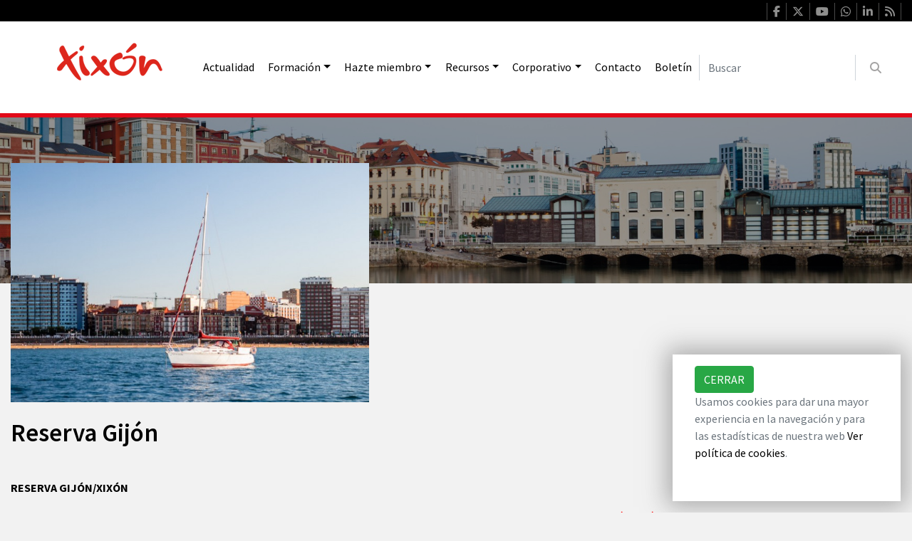

--- FILE ---
content_type: text/html; charset=UTF-8
request_url: https://www.gijonturismoprofesional.es/es/visita-gijon/actividades
body_size: 7998
content:
<!doctype html>
<!--[if IE 8 ]><html class="ie ie8" lang="es"> <![endif]-->
<!--[if (gte IE 9)|!(IE)]><html lang="es" class="no-js"> <![endif]-->

<html lang="es">

<head>

    <!-- Define Charset -->
    <meta charset="utf-8">

    <!-- Responsive Metatag -->
    <meta name="viewport" content="width=device-width, initial-scale=1, shrink-to-fit=no">

    <!-- Page Description and Author -->
    <meta name="description" content="Información completa de experiencias gastronómicas y actividades en Gijón/Xixón para disfrutar en tu escapada o vacaciones a Gijón/Xixón: visitas guiadas, sidraturismo, turismo activo, gastronomía y Visit Card.">
    <meta name="author" content="www.gijonturismoprofesional.es">

                        
        <!-- Etiquetas para facebook y watsapp -->
        <meta property='og:locale' content='es_ES'/>
        <meta property='og:type' content='website'/>
        <meta property="og:url" content="https://www.gijonturismoprofesional.es/es/visita-gijon/actividades">
        <meta property="og:title" content="Reserva Gijón - Visita Gijón Profesional">
        <meta property="og:description" content="Información completa de experiencias gastronómicas y actividades en Gijón/Xixón para disfrutar en tu escapada o vacaciones a Gijón/Xixón: visitas guiadas, sidraturismo, turismo activo, gastronomía y Visit Card.">
        <meta property="og:site_name" content="Gijón/Xixón Turismo Profesional">
                                <meta property="og:image" content="https://www.gijonturismoprofesional.es/images/kits_empresas/th/1686554752_690x460.jpg">
            <meta property="og:image:width" content="690">
            <meta property="og:image:height" content="460">
                <!-- End Etiquetas para facebook y watsapp -->

        <!-- Etiquetas para twitter -->
        <meta name="twitter:card" content="summary_large_image" />
        <meta name="twitter:site" content="@GijonTurisProf">
        <meta name="twitter:url" content="https://www.gijonturismoprofesional.es/es/visita-gijon/actividades" />
        <meta name="twitter:title" content="Reserva Gijón - Visita Gijón Profesional" />
        <meta name="twitter:description" content="Información completa de experiencias gastronómicas y actividades en Gijón/Xixón para disfrutar en tu escapada o vacaciones a Gijón/Xixón: visitas guiadas, sidraturismo, turismo activo, gastronomía y Visit Card." />
                    <meta name="twitter:image" content="https://www.gijonturismoprofesional.es/images/kits_empresas/th/1686554752_690x460.jpg" />
                <meta name="twitter:creator" content="@GijonTurisProf">
        <!-- End Etiquetas para twitter -->

    
    <link rel="shortcut icon" href="/favicon.ico" />
    <link href="https://fonts.googleapis.com/css?family=Source+Sans+Pro:300,400,600,700" rel="stylesheet">
    <script src="https://kit.fontawesome.com/acf7b529ef.js" crossorigin="anonymous"></script>

    <!-- Tittle -->
    <title>Reserva Gijón - Visita Gijón Profesional</title>

    <!--Start Hojas de estilo css-->
    <!-- Bootstrap core CSS -->
    <link href="https://www.gijonturismoprofesional.es/vendor/bootstrap/css/bootstrap.min.css" rel="stylesheet">

    <!-- Custom styles for this template -->
    <link href="https://www.gijonturismoprofesional.es/css/modern-business.css" rel="stylesheet">
        <link href="https://www.gijonturismoprofesional.es/css/ekko-lightbox.css" rel="stylesheet">
    <link href="https://www.gijonturismoprofesional.es/css/detallenoticias.css" rel="stylesheet">
    <link href="https://www.gijonturismoprofesional.es/css/GCC_general.css" rel="stylesheet">
    <!--End Hojas de estilo css-->

    <meta name="csrf-token" content="hNyq7I0OmusHZ1FsjjxZoNKfXaamS2LtNyyvQ7w0" />

            <!--Start Google Analytics-->
        <!-- Global site tag (gtag.js) - Google Analytics -->
<script async src="https://www.googletagmanager.com/gtag/js?id=G-47F65TK2P9"></script>
<script>
    window.dataLayer = window.dataLayer || [];
    function gtag(){dataLayer.push(arguments);}
    gtag('js', new Date());
    gtag('config', 'G-47F65TK2P9');
</script>        <!--End Google Analytics-->
    
<!-- Facebook Pixel Code -->
<script>
  !function(f,b,e,v,n,t,s)
  {if(f.fbq)return;n=f.fbq=function(){n.callMethod?
  n.callMethod.apply(n,arguments):n.queue.push(arguments)};
  if(!f._fbq)f._fbq=n;n.push=n;n.loaded=!0;n.version='2.0';
  n.queue=[];t=b.createElement(e);t.async=!0;
  t.src=v;s=b.getElementsByTagName(e)[0];
  s.parentNode.insertBefore(t,s)}(window, document,'script',
  'https://connect.facebook.net/en_US/fbevents.js');
  fbq('init', '654865954669680');
  fbq('track', 'PageView');
</script>
<noscript><img height="1" width="1" style="display:none"
  src="https://www.facebook.com/tr?id=654865954669680&ev=PageView&noscript=1"
/></noscript>
<!-- End Facebook Pixel Code -->

    
    
</head>

<body>

    <div id="bg">
        <div class="container">
            <ul class="social"> <li><i>&nbsp;</i></li>
                                    <li><a href="https://www.facebook.com/GijonTurisProf" target="_blank"><i class="fa-brands fa-facebook-f"></i></a></li>
                                                    <li><a href="https://twitter.com/GijonTurisProf" target="_blank"><i class="fa-brands fa-x-twitter"></i></a></li>
                                                    <li><a href="https://www.youtube.com/@TurismoGijonTG" target="_blank"><i class="fa-brands fa-youtube"></i></a></li>
                                                                    <li><a href="https://www.whatsapp.com/channel/0029VaDD78ZAInPluY2oao0p" target="_blank"><i class="fab fa-whatsapp"></i></a></li>
                                                <li><a href="https://www.linkedin.com/company/gijonturisprof/" target="_blank"><i class="fa-brands fa-linkedin-in"></i></a></li>
                                                <li><a href="http://gijonturismoprofesional.es/es/rss" target="_blank"><i class="fa-solid fa-rss"></i></a></li>
                            </ul>
        </div>
    </div>

    <!-- Navigation -->
    <nav class="navbar navbar-expand-lg navbar-white bg-white navbar-light">
        <div class="container">
            <a class="navbar-brand" href="/es">
                                    <img src="https://www.gijonturismoprofesional.es/images/logo-xixon.png" alt="Logotipo Gijón/Xixón Turismo Profesional" class="logo"/>
                            </a>
            <button class="navbar-toggler navbar-toggler-right" type="button" data-toggle="collapse" data-target="#navbarResponsive" aria-controls="navbarResponsive" aria-expanded="false" aria-label="Toggle navigation">
                <span class="navbar-toggler-icon"></span>
            </button>
            <div class="collapse navbar-collapse" id="navbarResponsive">
                <div class="solomovil">
                <form method="POST" action="https://www.gijonturismoprofesional.es/es/buscador" accept-charset="UTF-8" name="form_buscador" class="form-inline my-2 my-lg-0" id="form_buscador"><input name="_token" type="hidden" value="hNyq7I0OmusHZ1FsjjxZoNKfXaamS2LtNyyvQ7w0">
                <input class="form-control mr-sm-2" placeholder="Buscar" aria-label="Buscar" id="texto_buscar" name="texto_buscar" type="text">
                <button id="buscar" class="btn btn-outline-info my-2 my-sm-0" type="submit"><i class="fas fa-search"></i></button>
                </form>
                </div>
                <ul class="navbar-nav ml-auto">
                                                                                                                                                                                    <li class="nav-item">
                                                                    <a class="nav-link" href="/es/noticias">Actualidad</a>
                                                            </li>
                                                                                                                                                                                                                                                                                <li class="nav-item dropdown">
                                                                    <a class="nav-link dropdown-toggle" data-toggle="dropdown" aria-haspopup="true" aria-expanded="true" href="/es/">Formación</a>
                                                                <ul class="dropdown-menu dropdown-menu-right" aria-labelledby="navbarDropdownPortfolio">
                                                                            <li>
                                                                                                                                                                                                                                                                                                                                    <a class="dropdown-item" href="https://www.gijonturismoprofesional.es/es/desayunos-del-sector">Desayunos del sector</a>
                                                                                                                                                                                                                                                                                                            </li>
                                                                            <li>
                                                                                                                                                                                                                                                                                                                                    <a class="dropdown-item" href="https://www.gijonturismoprofesional.es/es/oferta-formativa">Oferta formativa</a>
                                                                                                                                                                                                                                                                                                            </li>
                                                                            <li>
                                                                                                                                                                                                                                                                                                                                    <a class="dropdown-item" href="https://www.gijonturismoprofesional.es/es/presentaciones">Presentaciones</a>
                                                                                                                                                                                                                                                                                                            </li>
                                                                            <li>
                                                                                    </li>
                                                                            <li>
                                                                                    </li>
                                                                    </ul>
                            </li>
                                                                                                                                                                                                                                                                                                                                                                        <li class="nav-item dropdown">
                                                                    <a class="nav-link dropdown-toggle" data-toggle="dropdown" aria-haspopup="true" aria-expanded="true" href="/">Hazte miembro</a>
                                                                <ul class="dropdown-menu dropdown-menu-right" aria-labelledby="navbarDropdownPortfolio">
                                                                            <li>
                                                                                                                                                                                                                                                                                                                                    <a class="dropdown-item" href="/es/que-es-visita-gijon-profesional">Visita Gijón Profesional</a>
                                                                                                                                                                                                                                                                                                            </li>
                                                                            <li>
                                                                                                                                                                                                                                                                                                                                    <a class="dropdown-item" href="/es/beneficios-visita-gijon-profesional">Beneficios</a>
                                                                                                                                                                                                                                                                                                            </li>
                                                                            <li>
                                                                                                                                                                                                                                                                                                                                    <a class="dropdown-item" href="/es/condiciones-miembro-visita-gijon-profesional">Condiciones</a>
                                                                                                                                                                                                                                                                                                            </li>
                                                                            <li>
                                                                                                                                                                                                                                                                                                                                    <a class="dropdown-item" href="/es/cuotas-de-visita-gijon-profesional">Cuotas</a>
                                                                                                                                                                                                                                                                                                            </li>
                                                                            <li>
                                                                                                                                                                                                                                                                                                                                    <a class="dropdown-item" href="/es/obligaciones-visita-gijon-profesional">Obligaciones</a>
                                                                                                                                                                                                                                                                                                            </li>
                                                                            <li>
                                                                                                                                                                                                        <a class="dropdown-item" href="https://gijonturismoprofesional.es/es/programas-de-competitividad" onclick="eliminaVblesSessionEmpresas();">Programas</a>
                                                                                                                                                                                        </li>
                                                                            <li>
                                                                                                                                                                                                                                                                                                                                    <a class="dropdown-item" href="/es/adhesion-a-visita-gijon-profesional">Únete</a>
                                                                                                                                                                                                                                                                                                            </li>
                                                                            <li>
                                                                                                                                                                                                                                                                                                                                    <a class="dropdown-item" href="/es/premios-trayectoria-visita-gijon-xixon-profesional">Premios Trayectoria</a>
                                                                                                                                                                                                                                                                                                            </li>
                                                                            <li>
                                                                                                                                                                                                        <a class="dropdown-item" href="https://www.gijonturismoprofesional.es/es/empresas/alojamientos" onclick="eliminaVblesSessionEmpresas();">Profesionales miembro</a>
                                                                                                                                                                                        </li>
                                                                    </ul>
                            </li>
                                                                                                                                                                                                                                                                                                                                                                                                                                                                                                                                                                                                                                                                                                                                        <li class="nav-item dropdown">
                                                                    <a class="nav-link dropdown-toggle" data-toggle="dropdown" aria-haspopup="true" aria-expanded="true" href="/">Recursos</a>
                                                                <ul class="dropdown-menu dropdown-menu-right" aria-labelledby="navbarDropdownPortfolio">
                                                                            <li>
                                                                                                                                                                                                                                                                                                                                    <a class="dropdown-item" href="https://www.gijonturismoprofesional.es/es/accesibilidad">Accesibilidad</a>
                                                                                                                                                                                                                                                                                                            </li>
                                                                            <li>
                                                                                                                                                                                                                                                                                                                                    <a class="dropdown-item" href="https://www.gijonturismoprofesional.es/es/buenas-practicas">Buenas prácticas</a>
                                                                                                                                                                                                                                                                                                            </li>
                                                                            <li>
                                                                                                                                                                                                                                                                                                                                    <a class="dropdown-item" href="https://www.gijonturismoprofesional.es/es/desarrollo-sostenible">Desarrollo Sostenible</a>
                                                                                                                                                                                                                                                                                                            </li>
                                                                            <li>
                                                                                                                                                                                                        <a class="dropdown-item" href="https://turismoasturdigital.com/" target=&quot;_blank&quot; onclick="eliminaVblesSessionEmpresas();">Digitalización</a>
                                                                                                                                                                                        </li>
                                                                            <li>
                                                                                                                                                                                                                                                                                                                                    <a class="dropdown-item" href="https://www.gijonturismoprofesional.es/es/empleo">Empleo</a>
                                                                                                                                                                                                                                                                                                            </li>
                                                                            <li>
                                                                                                                                                                                                                                                                                                                                    <a class="dropdown-item" href="https://www.gijonturismoprofesional.es/es/guias-y-buenas-practicas">Guías y Buenas Prácticas</a>
                                                                                                                                                                                                                                                                                                            </li>
                                                                            <li>
                                                                                                                                                                                                                                                                                                                                    <a class="dropdown-item" href="https://www.gijonturismoprofesional.es/es/higiene-alimentaria">Higiene Alimentaria</a>
                                                                                                                                                                                                                                                                                                            </li>
                                                                            <li>
                                                                                                                                                                                                                                                                                                                                    <a class="dropdown-item" href="https://www.gijonturismoprofesional.es/es/igualdad">Igualdad</a>
                                                                                                                                                                                                                                                                                                            </li>
                                                                            <li>
                                                                                                                                                                                                                                                                                                                                    <a class="dropdown-item" href="https://www.gijonturismoprofesional.es/es/normativa">Normativa</a>
                                                                                                                                                                                                                                                                                                            </li>
                                                                            <li>
                                                                                                                                                                                                                                                                                                                                    <a class="dropdown-item" href="https://www.gijonturismoprofesional.es/es/objetivos-de-desarrollo-sostenible">ODS</a>
                                                                                                                                                                                                                                                                                                            </li>
                                                                            <li>
                                                                                                                                                                                                                                                                                                                                    <a class="dropdown-item" href="https://www.gijonturismoprofesional.es/es/visita-gijon">Planes en Gijón/Xixón</a>
                                                                                                                                                                                                                                                                                                            </li>
                                                                            <li>
                                                                                                                                                                                                                                                                                                                                    <a class="dropdown-item" href="https://www.gijonturismoprofesional.es/es/tramites">Trámites</a>
                                                                                                                                                                                                                                                                                                            </li>
                                                                    </ul>
                            </li>
                                                                                                                                                                                                                                                                                                                                                                        <li class="nav-item dropdown">
                                                                    <a class="nav-link dropdown-toggle" data-toggle="dropdown" aria-haspopup="true" aria-expanded="true" href="/">Corporativo</a>
                                                                <ul class="dropdown-menu dropdown-menu-right" aria-labelledby="navbarDropdownPortfolio">
                                                                            <li>
                                                                                                                                                                                                                                                                                                                                    <a class="dropdown-item" href="https://www.gijonturismoprofesional.es/es/quienes-somos">Quienes somos</a>
                                                                                                                                                                                                                                                                                                            </li>
                                                                            <li>
                                                                                                                                                                                                        <a class="dropdown-item" href="https://www.gijonturismoprofesional.es/es/datos-turisticos" onclick="eliminaVblesSessionEmpresas();">Datos turísticos</a>
                                                                                                                                                                                        </li>
                                                                            <li>
                                                                                                                                                                                                                                                                                                                                    <a class="dropdown-item" href="https://www.gijonturismoprofesional.es/es/gobernanza">Gobernanza</a>
                                                                                                                                                                                                                                                                                                            </li>
                                                                            <li>
                                                                                                                                                                                                                                                                                                                                    <a class="dropdown-item" href="https://www.gijonturismoprofesional.es/es/destino-sostenible">Sostenibilidad</a>
                                                                                                                                                                                                                                                                                                            </li>
                                                                            <li>
                                                                                                                                                                                                                                                                                                                                    <a class="dropdown-item" href="https://www.gijonturismoprofesional.es/es/plan-de-sostenibilidad-turistica">Plan de Sostenibilidad</a>
                                                                                                                                                                                                                                                                                                            </li>
                                                                            <li>
                                                                                                                                                                                                                                                                                                                                    <a class="dropdown-item" href="https://www.gijonturismoprofesional.es/es/de-compras-en-gijonxixon-prtr">Plan de comercio</a>
                                                                                                                                                                                                                                                                                                            </li>
                                                                            <li>
                                                                                                                                                                                                                                                                                                                                    <a class="dropdown-item" href="https://www.gijonturismoprofesional.es/es/gijonomia">Gijonomía</a>
                                                                                                                                                                                                                                                                                                            </li>
                                                                            <li>
                                                                                                                                                                                                                                                                                                                                    <a class="dropdown-item" href="https://www.gijonturismoprofesional.es/es/quejas-y-sugerencias">Quejas y sugerencias</a>
                                                                                                                                                                                                                                                                                                            </li>
                                                                            <li>
                                                                                    </li>
                                                                            <li>
                                                                                                                                                                                                                                                                                                                                    <a class="dropdown-item" href="/es/canal-whatsapp-visita-gijon-profesional">Canal WhatsApp</a>
                                                                                                                                                                                                                                                                                                            </li>
                                                                    </ul>
                            </li>
                                                                                                                                                                                                                                    <li class="nav-item">
                                                                    <a class="nav-link" href="/es/contacto">Contacto</a>
                                                            </li>
                                                                                                                                                                                                                                                                                                                                                                                                                    <li class="nav-item">
                                                                    <a class="nav-link" href="/es/newsletter" target=&quot;_blank&quot;>Boletín</a>
                                                            </li>
                                                                                                                                                                                                                                                                                                                                    </ul>
                <div class="solopc">
                <form method="POST" action="https://www.gijonturismoprofesional.es/es/buscador" accept-charset="UTF-8" name="form_buscador" class="form-inline my-2 my-lg-0" id="form_buscador"><input name="_token" type="hidden" value="hNyq7I0OmusHZ1FsjjxZoNKfXaamS2LtNyyvQ7w0">
                    <input class="form-control mr-sm-2" placeholder="Buscar" aria-label="Buscar" id="texto_buscar" name="texto_buscar" type="text">
                    <button id="buscar" class="btn btn-outline-info my-2 my-sm-0" type="submit"><i class="fas fa-search"></i></button>
                </form>
                </div>
            </div>
        </div>
    </nav>

        <section id="detalleslide"  style="background-image: url(https://www.gijonturismoprofesional.es/images/kits_empresas/1704699975_1920x400.jpg)">
        <div class="filtrofoto">
            <div class="container">
                <div class="row">
                    <div class="col-lg-5 mb-5">
                        <div class="text-left baja">
                            <img src="https://www.gijonturismoprofesional.es/images/kits_empresas/th/1686554752_690x460.jpg"  alt="Reserva Gijón" class="img-responsive"/>
                        </div>
                    </div>
                </div>
            </div>
        </div>
    </section>

    <section id="detalleescapada">
        <div class="container">
            <div class="col-lg-12">
                <div class="row">
                    <div class="col-lg-11">
                        <h1>Reserva Gijón</h1>
                        <p>&nbsp;</p>
<p><span style="font-size: 12pt;"><strong>RESERVA GIJ&Oacute;N/XIX&Oacute;N</strong></span></p>
<p><span style="font-size: 12pt;">&iquest;Ya tienes lista tu estancia en la ciudad? Descubre todas las actividades y experiencias que puedes disfrutar durante tu visita <span style="color: #ff0000;">Gij&oacute;n/Xix&oacute;n</span>&nbsp;en el portal de reservas de <span style="color: #ff0000;">Visita Gij&oacute;n/Xix&oacute;n</span>.&nbsp;</span></p>
<p><span style="font-size: 12pt;">All&iacute; encontrar&aacute;s:</span></p>
<ul>
<li><span style="font-size: 12pt;"><strong>&nbsp;Tarjeta tur&iacute;stica:</strong></span></li>
</ul>
<p><span style="font-size: 12pt;">La <a title="Informaci&oacute;n de las ventajas de usar la Visit Gij&oacute;n Card de Visita Gij&oacute;n Profesional" href="https://reservagijon.es/visit.gijon-card" target="_blank" rel="noopener">Visit&nbsp;Gij&oacute;n&nbsp;Card</a>&nbsp;es la&nbsp;</span><span style="font-size: 12pt;">mejor opci&oacute;n para descubrir la ciudad a tu propio ritmo y de una manera c&oacute;moda y econ&oacute;mica.</span></p>
<p><a title="Informaci&oacute;n y reservas de la Visit Gij&oacute;n Card" href="https://reservagijon.es/es/visit-gijon-card" target="_blank" rel="noopener"><img src="/photos/shares/Promoci&oacute;n/2024/Productos/visit gij&oacute;n card.jpg" alt="Tarjeta tur&iacute;stica de Gij&oacute;n" width="200" /></a></p>
<p>&nbsp;</p>
<ul>
<li><span style="font-size: 16px;"><strong>&nbsp;Saborea Gij&oacute;n:</strong></span></li>
</ul>
<p><span style="font-size: 16px;">&nbsp; &nbsp;+&nbsp;<a title="Acceso a informaci&oacute;n y reservas de los bonos de degustaci&oacute;n de Gij&oacute;n Goloso" href="https://reservagijon.es/es/actividad/gijon-goloso/gijon-gastronomia" target="_blank" rel="noopener">Gij&oacute;n</a><a title="Acceso a informaci&oacute;n y reservas de los bonos de degustaci&oacute;n de Gij&oacute;n Goloso" href="https://reservagijon.es/es/actividad/gijon-goloso/gijon-gastronomia" target="_blank" rel="noopener">&nbsp;Goloso</a>.</span></p>
<p><span style="font-size: 16px;">Un bono de degustaciones&nbsp;para recorrer las mejores pasteler&iacute;as, confiter&iacute;as, helader&iacute;as y bomboner&iacute;as de la ciudad probando sus elaboraciones m&aacute;s destacadas.</span></p>
<p><span style="font-size: 16px;"><a title="Informaci&oacute;n y reserva para comprar los bonos de degustaci&oacute;n de Gij&oacute;n Goloso" href="https://reservagijon.es/es/actividad/gijon-goloso/gijon-gastronomia" target="_blank" rel="noopener"><img src="/photos/shares/Promoci&oacute;n/2024/Productos/Gij&oacute;n Goloso.png" alt="Logo de Gij&oacute;n Goloso" width="200" /></a></span></p>
<p>&nbsp;</p>
<p><span style="font-size: 16px;">&nbsp; &nbsp;+&nbsp;<a title="Acceso a informaci&oacute;n y reservas de los bonos del men&uacute; Gij&oacute;n Gourmet" href="https://booksoftware.net/PryDestinos/dist/es/gourmet?hashPry=19581e27de7ced00ff1ce50b2047e7a567c76b1cbaebabe5ef03f7c3017bb5b7" target="_blank" rel="noopener">Gij&oacute;n</a><a title="Acceso a informaci&oacute;n y reservas de los bonos del men&uacute; Gij&oacute;n Gourmet" href="https://booksoftware.net/PryDestinos/dist/es/gourmet?hashPry=19581e27de7ced00ff1ce50b2047e7a567c76b1cbaebabe5ef03f7c3017bb5b7" target="_blank" rel="noopener">&nbsp;</a><a title="Acceso a informaci&oacute;n y reservas de los bonos del men&uacute; Gij&oacute;n Gourmet" href="https://booksoftware.net/PryDestinos/dist/es/gourmet?hashPry=19581e27de7ced00ff1ce50b2047e7a567c76b1cbaebabe5ef03f7c3017bb5b7" target="_blank" rel="noopener">Gourmet</a>.</span></p>
<p><span style="font-size: 16px;">Cuatro opciones para disfrutar de la mejor gastronom&iacute;a local para una comida o cena en restaurantes destacados de la ciudad: con estrella, producto, actual y degustaci&oacute;n.&nbsp;</span></p>
<p><span style="font-size: 16px;"><a title="Informaci&oacute;n y reserva para comprar los bonos del men&uacute; Gij&oacute;n Gourmet" href="https://booksoftware.net/PryDestinos/dist/es/gourmet?hashPry=19581e27de7ced00ff1ce50b2047e7a567c76b1cbaebabe5ef03f7c3017bb5b7" target="_blank" rel="noopener"><img src="/photos/shares/Promoci&oacute;n/2024/Productos/Gij&oacute;n Gourmet.png" alt="Logo de Gij&oacute;n Gourmet" width="200" /></a></span></p>
<p>&nbsp;</p>
<p><span style="font-size: 12pt;">&nbsp; &nbsp;+ <a title="Acceso a informaci&oacute;n y reserva para disfrutar de la oferta de ruta de la sidra en Gij&oacute;n" href="https://reservagijon.es/es/actividad/racion-degustacion-y-sidra-dop-o-seleccion/gijon-gastronomia" target="_blank" rel="noopener">Ruta de la Sidra</a>.</span></p>
<p><span style="font-size: 12pt;">Un bono que incluye una&nbsp;botella de sidra, selecci&oacute;n o DOP, y una raci&oacute;n degustaci&oacute;n en algunas de las sidrer&iacute;as m&aacute;s emblem&aacute;ticas de la ciudad.</span></p>
<p><span style="font-size: 12pt;"><a title="Informaci&oacute;n y reservas para comprar el bono de botella de sidra con degustaci&oacute;n" href="https://reservagijon.es/es/actividad/racion-degustacion-y-sidra-dop-o-seleccion/gijon-gastronomia" target="_blank" rel="noopener"><img src="/photos/shares/Promoci&oacute;n/2024/Productos/Ruta de la Sidra.png" alt="Logo producto Ruta de la Sidra" width="200" /></a></span></p>
<p>&nbsp;</p>
<p><span style="font-size: 12pt;">&nbsp; &nbsp;+&nbsp;<a title="Experiencias gastron&oacute;micas para disfrutar en Visita Gij&oacute;n Profesional" href="https://reservagijon.es/gijon-gastronomia" target="_blank" rel="noopener">Experiencias gastron&oacute;micas</a>.</span></p>
<p><span style="font-size: 12pt;">Disfruta de la gastronom&iacute;a de otra forma, con un showcooking&nbsp;o un recorrido guiado con cata incluida.&nbsp;</span></p>
<p><a title="Informaci&oacute;n y reservas de experiencias gastron&oacute;micas como showcooking o reserva de salas" href="https://booksoftware.net/PryDestinos/dist/es/gijon-gastronomia?hashPry=19581e27de7ced00ff1ce50b2047e7a567c76b1cbaebabe5ef03f7c3017bb5b7" target="_blank" rel="noopener"><img src="/photos/shares/Promoci&oacute;n/2024/Productos/saborea.jpg" alt="Cocinero cocinando en una cocina" width="200" /></a></p>
<p>&nbsp;</p>
<ul>
<li><span style="font-size: 12pt;"><strong>&nbsp;Desc</strong></span><span style="font-size: 12pt;"><strong>ubre&nbsp;Gij&oacute;n:</strong></span></li>
</ul>
<p><span style="font-size: 16px;">&nbsp; &nbsp;+ <a title="Acceso a informaci&oacute;n de las visitas guiadas de Visita Gij&oacute;n para el verano 2025" href="https://reservagijon.es/es/descubre" target="_blank" rel="noopener">Visitas guiadas</a>.&nbsp;</span></p>
<p><span style="font-size: 16px;">Descubre Gij&oacute;n/Xix&oacute;n&nbsp;a trav&eacute;s de nuestra oferta de visitas guiadas y adem&aacute;s te proponemos rutas de senderismo&nbsp;premium para que conozcas el entorno rural de Gij&oacute;n/Xix&oacute;n.</span></p>
<p><a title="Informaci&oacute;n y reservas para hacer las visitas guiadas de Visita Gij&oacute;n" href="https://reservagijon.es/es/descubre" target="_blank" rel="noopener"><img src="/photos/shares/Promoci&oacute;n/2024/Visitas guiadas/oricios.jpg" alt="Imagen de mariscadoras en la costa de Gij&oacute;n" width="200" /></a></p>
<p>&nbsp;</p>
<p><span style="font-size: 16px;">&nbsp; &nbsp;+ <a title="Informaci&oacute;n y reservas para visitas a llagares y degustaciones de sidra en Gij&oacute;n" href="https://reservagijon.es/es/sidra-turismo" target="_blank" rel="noopener">Sidraturismo</a>.</span></p>
<p><span style="font-size: 16px;">Para conocer un aut&eacute;ntico llagar y descubrir c&oacute;mo se elabora la sidra asturiana.</span></p>
<p><a title="Informaci&oacute;n y reservas para hacer la visita a un llagar en Gij&oacute;n" href="https://reservagijon.es/es/sidra-turismo" target="_blank" rel="noopener"><img src="/photos/shares/Promoci&oacute;n/2024/Productos/Sidraturismo.jpg" alt="Imagen de un vaso de sidra" width="200" /></a></p>
<p>&nbsp;</p>
<ul>
<li><span style="font-size: 16px;"><strong>&nbsp;Vive Gij&oacute;n:</strong></span></li>
</ul>
<p>&nbsp; &nbsp;+ <a style="font-size: 12pt;" title="Experiencias y actividades para disfrutar en Visita Gij&oacute;n Profesional" href="https://reservagijon.es/actividades-y-experiencias" target="_blank" rel="noopener">Actividades y experiencias</a><span style="font-size: 12pt;">.</span></p>
<p><span style="font-size: 12pt;">Actividades tur&iacute;sticas que hacen de Gij&oacute;n/Xix&oacute;n un destino &uacute;nico.&nbsp;</span></p>
<p>&nbsp;<a title="Informaci&oacute;n y reservas de actividades para realizar en Gijon" href="https://reservagijon.es/es/reservar-actividades" target="_blank" rel="noopener"><img src="/photos/shares/Promoci&oacute;n/2024/Productos/Vive Gij&oacute;n.jpg" alt="Foto de una persona mirando al mar en Gij&oacute;n" width="200" /></a></p>
<p>&nbsp;</p>
<p><span style="font-size: 12pt;">Accede a toda la informaci&oacute;n&nbsp;pinchando en la siguiente imagen.&nbsp;</span></p>
<p><a title="Acceso al portal de reserva de actividades para disfrutar en Gij&oacute;n de Visita Gij&oacute;n " href="https://www.reservagijon.es/" target="_blank" rel="noopener"><img src="/photos/shares/Promoci&oacute;n/2023/reserva gij&oacute;n.jpg" alt="Acceso al portal de reserva de actividades de Visita Gij&oacute;n" width="300" height="138" /></a></p>
<p>&nbsp;</p>
<p>&nbsp;</p>
<p>&nbsp;</p>
<p><em><strong><a title="Men&uacute; con toda la oferta de actividades para las vacaciones en Visita Gij&oacute;n Profesional" href="/es/visita-gijon">OTRAS OPCIONES PARA DISFRUTAR EN GIJ&Oacute;N/XIX&Oacute;N</a></strong></em></p>
<p>&nbsp;</p>
<p>&nbsp;</p>
                    </div>
                </div><!--row-->
            </div><!--col lg 12-->
        </div><!--lg container-->
    </section>

    <section class="footer">

    <footer id="contact">
        <div class="container">
            <div class="row">
                <div class="col-lg-3">
                             <a href="/es">
                                    <img src="https://www.gijonturismoprofesional.es/images/logo-xixon-down.png" alt="Logotipo Gijón/Xixón Turismo Profesional" class="logo"/>
                            </a>
			<ul>
                <li></li>
                <li><a href="tel:+34985341771">985 34 17 71 </a></li>
                <li><a href="mailto:contacto@gijonturismoprofesional.es">contacto@gijonturismoprofesional.es</a></li>
            </ul>
            <ul class="socialgct">
                                            <li><a href="https://www.facebook.com/GijonTurisProf" target="_blank"><i class="fa-brands fa-facebook-f"></i></a></li>
                                                                            <li><a href="https://twitter.com/GijonTurisProf" target="_blank"><i class="fa-brands fa-x-twitter"></i></a></li>
                                                                            <li><a href="https://www.youtube.com/@TurismoGijonTG" target="_blank"><i class="fa-brands fa-youtube"></i></a></li>
                                                                                                    <li><a href="https://www.whatsapp.com/channel/0029VaDD78ZAInPluY2oao0p" target="_blank"><i class="fa-brands fa-whatsapp"></i></a></li>
                                                                        <li><a href="https://www.linkedin.com/company/gijonturisprof/" target="_blank"><i class="fa-brands fa-linkedin-in"></i></a></li>
                                                                        <li><a href="http://gijonturismoprofesional.es/es/rss" target="_blank"><i class="fa-solid fa-rss"></i></a></li>
                                    </ul>
					
					
                </div>

                <div class="col-lg-3">
                    <nav>
                        <ul>
                                                        <li>
                                                                    <a href="/es/newsletter" target=&quot;_blank&quot;">Boletín</a>
                                                            </li>
                                                        <li>
                                                                    <a href="https://www.gijonturismoprofesional.es/es/datos-turisticos">Datos turísticos</a>
                                                            </li>
                                                        <li>
                                                                    <a href="/es/acciones"></a>
                                                            </li>
                                                        <li>
                                                                    <a href="/es/que-es-visita-gijon-profesional"">Visita Gijón Profesional</a>
                                                            </li>
                                                    </ul>
                    </nav>
                </div>

                <div class="col-lg-3">
                    <nav>

                        <ul>
                            <li><a href="/es/contacto">Contacto</a></li>
                            <li><a href="/es/advertencia-legal">Aviso legal</a></li>
                        </ul>
                    </nav>
                </div>
                <div class="col-lg-3">
                    <a href="https://www.gijonturismoprofesional.es/es/gobernanza/acuerdo-gijon-futuro-2024-2027" title="acuerdo Gijón/Xixón futuro"> <img src="https://www.gijonturismoprofesional.es/images/xixonfuturomovil.png" alt="Logotipo Gijón/Xixón futuro" class="logofuturo"/></a>
                </div>

            </div><!--\row-->


        </div><!--\page content-->

    </footer>


</section>
<section id="copyright">

    <div><p>Visita Gijón Profesional &copy; 2025 | Web diseñada por <a href="https://www.mglab.es" target="_blank">mglab.es</a></p></div>

</section>

<div id="cookie_directive_container" style="display: none">
    <div class="container">
        <div id="cookie_accept">
            <a href="#" class="btn btn-success pull-right">Cerrar</a>
            <p class="text-muted credit">
                Usamos cookies para dar una mayor experiencia en la navegación y para las estadísticas de nuestra web <a href="/es/politica-de-cookies">Ver política de cookies</a>.
            </p>
            <br>
        </div>
    </div>
</div>

<!-- Bootstrap core JavaScript -->
<script src="https://www.gijonturismoprofesional.es/vendor/jquery/jquery.min.js"></script>
<script src="https://www.gijonturismoprofesional.es/vendor/bootstrap/js/bootstrap.bundle.min.js"></script>
<script language="JavaScript">
    $(document).ready(function(){
       $('#buscar').click(function(){
           if ($('#texto_buscar').val() == ''){
               alert('Debe escribir al menos una palabra a buscar');
           } else if($('#texto_buscar').val().length<3){
               alert('El texto a buscar debe tener una longitud de al menos 3 caracteres')
           } else {
               $('#form_buscador').submit();
           }
       });
    });

    function eliminaVblesSessionEmpresas(){
        $.ajax({
            url: 'https://www.gijonturismoprofesional.es/includes/eliminaVblesSessionEmpresas',
            type: 'POST',
            data: {
                _token: $("input[name='_token']").val()
            },
            error: function (jqXHR, textStatus) {
                console.log(jqXHR.responseText);
            },
            success: function (data) {
                //
            }
        });
    }
</script>
<script>
    $('.carousel').carousel({
    interval: 7000
})
                    </script>
<script src="https://www.gijonturismoprofesional.es/js/cookie.js"></script>
    <script src="https://www.gijonturismoprofesional.es/js/ekko-lightbox.js"></script>
    <script src="https://www.gijonturismoprofesional.es/js/ekko-lightbox.min.js"></script>
    <script type="text/javascript">
        $(document).ready(function ($) {
            var cont = 1;
            var video='';
            $("iframe").each(function() {
                video = $(this).attr('src');
                $(this).css('width', 'auto');
                $(this).css('height', 'auto');
                $(this).attr('id', 'video' + cont);
                $("#video" + cont).before('<div class="video-responsive"><iframe src="' + video + '" frameborder="0" allowfullscreen="allowfullscreen"></iframe></div>"');
                $("#video" + cont).remove();
                cont = cont+1;
            });

            // delegate calls to data-toggle="lightbox"
            $(document).on('click', '[data-toggle="lightbox"]:not([data-gallery="navigateTo"]):not([data-gallery="example-gallery-11"])', function(event) {
                event.preventDefault();
                return $(this).ekkoLightbox({
                    onShown: function() {
                        if (window.console) {
                            return console.log('Checking our the events huh?');
                        }
                    },
                    onNavigate: function(direction, itemIndex) {
                        if (window.console) {
                            return console.log('Navigating '+direction+'. Current item: '+itemIndex);
                        }
                    }
                });
            });

            // disable wrapping
            $(document).on('click', '[data-toggle="lightbox"][data-gallery="example-gallery-11"]', function(event) {
                event.preventDefault();
                return $(this).ekkoLightbox({
                    wrapping: false
                });
            });

            //Programmatically call
            $('#open-image').click(function (e) {
                e.preventDefault();
                $(this).ekkoLightbox();
            });
            $('#open-youtube').click(function (e) {
                e.preventDefault();
                $(this).ekkoLightbox();
            });

            // navigateTo
            $(document).on('click', '[data-toggle="lightbox"][data-gallery="navigateTo"]', function(event) {
                event.preventDefault();

                return $(this).ekkoLightbox({
                    onShown: function() {

                        this.modal().on('click', '.modal-footer a', function(e) {

                            e.preventDefault();
                            this.navigateTo(2);

                        }.bind(this));

                    }
                });
            });


            /**
             * Documentation specific - ignore this
             */
            anchors.options.placement = 'left';
            anchors.add('h3');
            $('code[data-code]').each(function() {

                var $code = $(this),
                    $pair = $('div[data-code="'+$code.data('code')+'"]');

                $code.hide();
                var text = $code.text($pair.html()).html().trim().split("\n");
                var indentLength = text[text.length - 1].match(/^\s+/)
                indentLength = indentLength ? indentLength[0].length : 24;
                var indent = '';
                for(var i = 0; i < indentLength; i++)
                    indent += ' ';
                if($code.data('trim') == 'all') {
                    for (var i = 0; i < text.length; i++)
                        text[i] = text[i].trim();
                } else  {
                    for (var i = 0; i < text.length; i++)
                        text[i] = text[i].replace(indent, '    ').replace('    ', '');
                }
                text = text.join("\n");
                $code.html(text).show();

            });
        });
    </script>

    
</body>

</html>

--- FILE ---
content_type: text/css
request_url: https://www.gijonturismoprofesional.es/css/modern-business.css
body_size: 254
content:
/*!
 * Start Bootstrap - Modern Business (https://startbootstrap.com/template-overviews/modern-business)
 * Copyright 2013-2017 Start Bootstrap
 * Licensed under MIT (https://github.com/BlackrockDigital/startbootstrap-logomodern-business-nav/blob/master/LICENSE)
 */

body {
  padding-top: 31px;
}

@media (min-width: 992px) {
  body {
    padding-top: 31px;
  }
}

.carousel-item {
  /* height: 65vh; */
  /* min-height: 125px; */
  /* background: no-repeat center center scroll; */
  /* -webkit-background-size: cover; */
  -moz-background-size: cover;
  -o-background-size: cover;
  /* background-size: cover; */
  /* background-color: rgba(0, 0, 0,0.8); */
}

.portfolio-item {
  margin-bottom: 30px;
}


--- FILE ---
content_type: text/css
request_url: https://www.gijonturismoprofesional.es/css/detallenoticias.css
body_size: 1265
content:
@charset "utf-8";
/* CSS Document */
body{
background-color: #f2f2f2;
}

#detalleslide{
max-height: 110px;
position: relative;
top:0px;
border-top:solid 6px #e20918;
padding:0;
margin:0;
background-position: center center;
background-size: 100%;
background-repeat: no-repeat;
}

#detalleslide .col-lg-5 .container{
padding-left:0;
padding-right:0;
}
.baja{
position:relative;
top:0em;
z-index: 10
}
.col-lg-5{
	padding-right: 0px;
    padding-left: 0px;}
@media (min-width: 480px){
#detalleslide{
	max-height: 0px;
}
.col-lg-5{	
	padding-right: 15px;
	padding-left: 15px;
	}
#detalleescapada	{
	position: relative;
	top:16em;
	padding-bottom: 16em;
	}
}

@media (min-width: 768px){
#detalleslide{
max-height: 144px;
	}
#detalleescapada	{
	top:8em;
	padding-bottom: 8em;
	}
}
@media (min-width: 992px){
#detalleslide{
max-height: 186px;
	}
#detalleescapada	{
	top:3em;
	padding-bottom: 3em;
	}
}
@media (min-width: 1200px){
#detalleslide{
max-height: 224px;
	}}	
@media (min-width: 1280px){
#detalleslide{
max-height: 239px;
	}}
@media (min-width: 1366px){
#detalleslide{
max-height: 255px;
	}}
@media (min-width: 1500px){
#detalleslide{
max-height: 279px;
	}}
@media (min-width: 1800px){
#detalleslide{
max-height: 350px;
	}}
	

.baja{
position:relative;
top:0em;
z-index: 10
}


 .col-lg-5{
padding:0!important;
}
@media (min-width: 480px){
.col-lg-5{
    padding-right: 15px!important;
    padding-left: 15px!important;
}
}
@media (min-width: 992px){
.baja{
position:relative;
top:5em;
z-index: 10
}
}
@media (min-width: 1024px){
.baja{
position:relative;
top:3em;
z-index: 10
}
}
@media (min-width: 1200px){
.baja{
position:relative;
top:4em;
z-index: 10
	}}
	@media (min-width: 1400px){
.baja{
position:relative;
top:4em;
z-index: 10
}
}
		@media (min-width: 1800px){
.baja{
position:relative;
top:10em;
z-index: 10
}
}

.clearfix{
max-width: 100%;
display: block;
float:none;
clear: both;
}
#detalleescapada .container{
padding:0;
}

#detalleescapada .col-lg-12{max-width: 100%;display: block;float:none;clear: both;margin-top: 11em!important;padding-left: 15px;padding-right:15px;padding-bottom:2em;}

#detalleescapada.evento .col-lg-12 {
    margin-top: 5em!important;
}


@media (min-width: 480px){
#detalleescapada .col-lg-12{
margin-top:6em!important;

}
#detalleescapada iframe{
	border: 0;
	width:100%;
	min-height: 600px;
}
}
@media (min-width: 768px){
#detalleescapada .col-lg-12{
margin-top:14em!important;

}
}
@media (min-width: 992px){
    #detalleescapada .col-lg-12{margin-top: 8em!important;}

    #detalleescapada iframe{
        min-height: 300px;
    }
}

@media (min-width: 1024px){
    #detalleescapada .col-lg-12{margin-top: 5em!important;}

    #detalleescapada iframe{
        border: 0;
        width:100%;
        min-height: 600px;
    }
}
@media (min-width: 1200px){
#detalleescapada .col-lg-12{margin-top: 9em!important;}}
	
#gallery .col-lg-12{
margin-top:1em!important;
}
#gallery img{
padding: 0 1em 1em 0;
}
#gallery .col-lg-12{
margin-top:0;
}
#gallery h2 {
display: block;
border-bottom: solid 2px #d2d2d1;
font-weight: 400;
}
#gallery .col-lg-12{
margin-left:0;
padding-left:0;
}
#gallery .row{
margin-left:0;
padding-left:0;
}
#gallery .container{
padding-left:0;
margin-left: 0;
width: 100%;
}

#detalleescapada ul, li{
list-style-type:none;
padding: 0;
}
#detalleescapada li::before{
content:"▶ ";
color:#e20918;
}
#detalleescapada a{
color:#e20918;
text-decoration: none;
}
#detalleescapada a:hover{
color:#000;
text-decoration: underline;
}
detalleescapada p{
color:#808080;
}
.galeria{
margin-bottom: 0px;
padding: 0;
}

.listadoescapadas {
max-width: 100%;

}
#detalleescapada h2{
color:#000;
max-width: 100%;
}

.listadoescapadas img{
border:0;
border-radius: 0;
margin: 0 0 10px 0;

}

#detalleescapada .enlace{
background-color: red;
height:2em;
margin: 0;
padding: 0;
width: 100%;
display: block;
}
#detalleescapada .listadoescapadas .enlace a{
color:#fff;
position: absolute;
right: 2em;
margin-top:0.2em;
}
#detalleescapada .listadoescapadas .enlace a:hover{
color:#fff;
text-decoration: underline;
}
.card {
    position: relative;
    display: -webkit-box;
    display: -ms-flexbox;
    display: flex;
    -webkit-box-orient: vertical;
    -webkit-box-direction: normal;
    -ms-flex-direction: column;
    flex-direction: column;
    min-width: 0;
    word-wrap: break-word;
    background-color: #fff;
    background-clip: border-box;
    border: 0;
    border-radius: 0;
}
#detalleescapada date{
color:#e20918;
}
#detalleescapada .listadoescapadas date{
color:#87a699;
}

#detalleescapada .listadoescapadas a{
color:#000;
text-decoration: none;
}
#detalleescapada .listadoescapadas a:hover{
color:#000;
text-decoration: underline;
}

.compartir::after{font-family:"iconos";content:"3";font-size: 2.2em;overflow: hidden;color:#000;}
#myPopover{
max-width: 70px;

}
#myPopover ul{
margin: 0;
padding: 0;
}
#myPopover li{
list-style-type: none;
font-size: 1.7em;
}
.hide{
display: none;
}
.cuadrado a:hover{
text-decoration:none;
}
.cuadrado{
width: 52px;
height: 52px;
flex: none;
background-color: #fff;z-index: 100;
position:relative;
bottom: 200px;
left: 0;
}
@media (min-width: 480px){
.cuadrado{
position:relative;
bottom: 99px;
left: 15px;
}
}

@media (min-width: 768px){
.cuadrado{position:relative;bottom: 216px;left: 15px;}
}

@media (min-width: 992px){
.cuadrado{

bottom: -128px;
left: 40px;
}
}
@media (min-width: 1200px){
.cuadrado{

bottom: -166px;

}
}
@media (min-width: 1280px){
.cuadrado{

bottom: -181px;

}
}
@media (min-width: 1400px){
.cuadrado{

bottom: -197px;

}
}
@media (min-width: 1600px){
.cuadrado{

bottom: -222px;

}
}
@media (min-width: 1800px){
.cuadrado{
bottom: -292px;

}
}
.video-responsive {
    height: 0;
    overflow: hidden;
    padding-bottom: 56.25%;
    padding-top: 30px;
    position: relative;
}
.video-responsive iframe, .video-responsive object, .video-responsive embed {
    height: 100%;
    left: 0;
    position: absolute;
    top: 0;
    width: 100%;
}

@media (max-width: 480px){
    .video-responsive {
        width: 100%;
    }
}

--- FILE ---
content_type: text/css
request_url: https://www.gijonturismoprofesional.es/css/GCC_general.css
body_size: 3160
content:
@charset "utf-8";
/* CSS Document */
.logo{
max-width:70%;
margin-left:2.5em;
}
.logofuturo{max-width: 250px;
text-align: right;}

.respuesta_ok {
    font-size: 18px;
    font-weight: bold;
}

@font-face {
   font-family:iconos;
   font-style: normal;
   font-weight: normal;
   src: url(IconsGuiaTuristica.otf);
}

.solomovil{
display: block; }
@media (min-width: 768px) { 
.solomovil{
display: none
}
}

.solopc{display: none;}
@media (min-width: 768px) { 

.solopc{display: block;}}


@media (min-width: 768px) { 

.tabletno{display: none;}
}
@media (min-width: 992px) { 

.tabletno{display: block;}
}
/* medias para uso normal de html textos*/
body{
font-family: 'Source Sans Pro', sans-serif;
}

.row-eq-height {
    display: -webkit-box;
    display: -webkit-flex;
    display: -ms-flexbox;
    display: flex;
}

.navbar-light .navbar-nav .nav-link {color:#000;}
.navbar-light .navbar-nav .active>.nav-link, .navbar-dark .navbar-nav .nav-link.active, .navbar-light .navbar-nav .nav-link.show, .navbar-light .navbar-nav .show>.nav-link {
    color: #000!important;

}
a{
color:#000;
}
a:hover{color:#000;}

nav a:link, .navbar-light .navbar-nav .nav-link{
	border-bottom: solid 2px #fff;
	}
	
nav a:focus, .navbar-light .navbar-nav .nav-link:hover {
   border-bottom: solid 2px #e20918;
   color:#000;
}
nav a:link, .navbar-light .navbar-brand:hover {
   border:0;
   text-decoration: none;

}
a.dropdown-item {
    background-color: #fff;
    border: 0;
}

.btn-outline-info {
    color: #a5a4a4;
    background-color: transparent;
    background-image: none;
    border-color: #a5a4a4;
}
.btn-outline-info:not(:disabled):not(.disabled).active, .btn-outline-info:not(:disabled):not(.disabled):active, .show>.btn-outline-info.dropdown-toggle {
    color: #fff;
    background-color: #a5a4a4;
    border-color: #a5a4a4;
}
.btn-outline-info:hover {
    color: #fff;
    background-color: #a5a4a4;
    border-color: #a5a4a4;
}
.btn-outline-info:focus {
    border-color: #a5a4a4;
}

.form-inline .form-control{
	border-top:0;
	border-bottom:0;
	border-radius: 0;
	float: left;
	width: 83%;
}


@media (min-width: 768px) {
.form-inline .form-control{
	border-top:0;
	border-bottom:0;
	border-radius: 0;
	float: none;
	width: inherit;
}
}
.btn-outline-info {
	border:0;
}
	
item:active {
    color: #fff;
    text-decoration: none;
    background-color: #fff;
}	
h1{
font-size: 1.15em;
color:#000;
font-weight: 600;
line-height: 1em;
font-family: 'Source Sans Pro', sans-serif;
}
h2{
font-size: 1em;
color:#000;
font-weight: 700;
font-family: 'Source Sans Pro', sans-serif;
}
h3{
font-size: 1em;
color:#000;
font-weight: 400;
font-family: 'Source Sans Pro', sans-serif;
}
p{font-size: .75em;
color:#000;
font-weight: 400;
font-family: 'Source Sans Pro', sans-serif;
text-align: left;
}

#bg{display: block;max-width: 100%;height:30px;background-color: #000;z-index: 1040;position:fixed;top:0;right:0;left: 0;}
#bg ul{
float:right;
}
#bg .social li{
float:left;
list-style-type: none;
padding: 0 0.5em;
border-right:solid 1px #4a4a49;
font-size: 1em;
margin-top: 0.25em;

}
#bg a{color:#8e8e8d; text-decoration: none;}
#bg a:hover{color:#fff; text-decoration: none;}
#bg i{color:#8e8e8d;}
.fixed-top{
padding-top: 30px;
height: inherit;
top:1.8em;
}

/* Large devices (desktops, 992px and up)*/

@media (min-width: 992px) { 
.fixed-top{
padding-top: 30px;
height: 170px;

}
.logo{
max-width:70%;
margin-left: 0px;
}

h1{
font-size: 2em;
}
h2{
font-size: 1em;
line-height: 1.17em;
}
h3{
font-size: 1em;
}

p{
font-size: 1em;
}

}
/*Extra large devices (large desktops, 1200px and up)*/
@media (min-width: 1200px) {
h1{
font-size: 2.2em;
}
h2{font-size: 1.125em;line-height: 1.3125em;}
h3{
font-size: 1.125em;
}

p{
font-size: 1em;
}
.logo{
max-width:80%;
margin-left: 43px;
}

}
/*Extra large devices (large desktops, 1200px and up)*/
@media (min-width: 1400px) {

h1{
font-size: 2.5em;
}
h2{font-size: 1.625em;}
h3{
font-size: 1.25em;
}

p{
font-size: 1em;
}
}


/*carrusel slide portada*/

/* Extra small devices (portrait phones, less than 576px)
// No media query since this is the default in Bootstrap*/

#slideGCC h1{
text-align: left;
color:#fff;
font-size: 2.5em;

}
#slideGCC h1 a{color:#fff;}
#slideGCC h2{
text-align: left;
color:#fff;
border-left:solid;
border-width: 6px;
border-color: #e20918; 
padding-left: 10px;
font-size: 1.9em;
}
@media (min-width: 480px){

#slideGCC h1{
font-size: 2.9em;
}
#slideGCC h2{
font-size: 2.5em;

}

}

#slideGCC{border-top:solid;border-width: 6px;border-color: #e20918;margin-top: 0.5em;}

#slideGCC .carousel-caption{top: 13vh;right: 5vw;left: 5vw;}

.carousel-caption {
    max-width: 100%;
}

/*Small devices (landscape phones, 576px and up)*/
@media (min-width: 576px) { 
.carousel-caption {
    max-width: 540px;
}

}
 /*Medium devices (tablets, 768px and up)*/
@media (min-width: 768px) { 
#slideGCC{border-top:solid;border-width: 6px; border-color: #e20918; margin-top: 0.5em;}
#slideGCC .carousel-caption{top: 33vh;right: 5vw;left: 5vw;}
#slideGCC h1{
font-size: 2.5em;
}
#slideGCC h2{
font-size: 1.9em;

}
}

/* Large devices (desktops, 992px and up)*/
@media (min-width: 992px) { 
#slideGCC{border-top:solid;border-width: 6px; border-color: #e20918; margin-top: 0.5em;
}
#slideGCC.container{max-width: 992px;}
#slideGCC .carousel-caption{left: 7%;right: 3%;max-width: 992px;top: 13vh;}

}
@media (min-width: 1100px) { 
#slideGCC.container{max-width: 1100px;}
#slideGCC .carousel-caption{left: 8%;right: 8%;max-width: 992px; top: 13vh}

}
/*Extra large devices (large desktops, 1200px and up)*/
@media (min-width: 1200px) {
#slideGCC.container{max-width: 1200px;}
#slideGCC .carousel-caption{
left: 2%;
right: 2%;
max-width: 1200px
}

}
/*Extra large devices (large desktops, 1200px and up)*/
@media (min-width: 1400px) {
#slideGCC.container{max-width: 1400px;}

}
/*Extra large devices (large desktops, 1200px and up)*/

@media (min-width: 1700px) {
#slideGCC.container{max-width: 1700px;}
#slideGCC .carousel-caption{
left: 14%;
right: 14%;
top:25vh;
max-width: 1700px
}

}

@media (min-width: 1800px) {
#slideGCC.container{max-width: 1920px;}
#slideGCC .carousel-caption{
left: 18%;
right: 25%;
top:25vh;
max-width: 1920px
}
}


@media (min-width: 992px){
.navbar-expand-lg .navbar-nav .nav-link {
    padding-right: .2rem;
    padding-left: .2rem;
	margin-right: 0em;
	margin-left:.0em;
}
}
@media (min-width: 1200px){
.navbar-expand-lg .navbar-nav .nav-link {
    padding-right: .4rem;
    padding-left: .4rem;
	margin-right: .2em;
	margin-left:.2em;
}
}
@media (min-width: 1500px){
.navbar-expand-lg .navbar-nav .nav-link {
    padding-right: .4rem;
    padding-left: .4rem;
	margin-right: .4rem;
	margin-left:.4rem;
}
}

/*escapadas*/
#escapadas{
padding: 3.75em 0;
background-color: #f2f2f2;
}
#escapadas .card{
margin:0;
padding: 0;
border: none;
padding-bottom: 3em;
}
#escapadas .accesible{
border-top:solid;
border-color:#aa3c96;
border-width: 6px;
border-radius:0;
color:#fff;

}
#escapadas .sostenible{
border-top:solid;
border-color:#7daf14;
border-width: 6px;
border-radius:0;
color:#fff;
}
#escapadas .calidad{
border-top:solid;
border-color:#3c91dc;
border-width: 6px;
border-radius:0;
color:#fff;
}

#escapadas .calendario{
    border-top:solid;
    border-color:#E20026;
    border-width: 6px;
    border-radius:0;
    color:#fff;
}
#escapadas header{
margin:30px;
}
/*ojo mirar boton azul*/
.btn-primary:not(:disabled):not(.disabled).active, .btn-primary:not(:disabled):not(.disabled):active, .show>.btn-primary.dropdown-toggle {
    color: #fff;
    background-color: #0062cc;
    border-color: #005cbf;
}
.btn{text-transform:uppercase;}
.btn.accesible{
background-color:#aa3c96;
position: absolute;
bottom: 1em;
}
.btn.sostenible{
background-color:#7daf14;
position: absolute;
bottom: 1em;
}
.btn.calidad{
background-color:#3c91dc;
position: absolute;
bottom: 1em;
}

.text .accesible{
background-color:#aa3c96;
}
.text .sostenible{
background-color:#7daf14;
}
.text .calidad{
background-color:#3c91dc;
}
.img-responsive{max-width: 100%;}
#establecimientos{
padding: 3.75em 0;
}
#establecimientos img{width:100%;}
#establecimientos h3{text-align:center;}
#establecimientos .col-lg-2{
padding: 1.6%;
margin: 0%;}
/*estableciminetos*/
@media (min-width: 768px){
#establecimientos .col-lg-2{
padding: 0;
margin: 1.6%;
}
}
@media (min-width: 1200px){
#establecimientos .col-lg-2{
padding:0;
margin: 1.6%;
}
}


#establecimientos a{
text-decoration:none;
color:#000;
}



#establecimientos .row {
    margin-right: 0px;
    margin-left: 0px;
	}
#establecimientos i{
font-style: normal;
}

i.alojamientos{
color: #c5be00;
}
#establecimientos .alojamientos img{
border-top:solid;
border-color:#c5be00;
border-width: 6px;
max-width: 100%;
padding: 0;
margin: 0;
align-content: center;

}
i.ocioycultura{
color: #87a699;
}
#establecimientos .ocioycultura img{
border-top:solid;
border-color:#87a699;
border-width: 6px;
max-width: 100%;

}
i.gastronomia{
color: #008a9e;
}
#establecimientos .gastronomia img{
border-top:solid;
border-color:#008a9e;
border-width: 6px;
max-width: 100%;

}
i.compras{
color: #343933;
}
#establecimientos .compras img{
border-top:solid;
border-color:#343933;
border-width: 6px;
max-width: 100%;

}
i.profesionales{
color: #8d4331;
}
#establecimientos .profesionales img{
border-top:solid;
border-color:#8d4331;
border-width: 6px;
max-width: 100%;

}
@media (min-width: 1200px){
.container {
    max-width: 1280px;
}}

/* home apartado gijón con calidad*/

#gijonconcalidad{
background-color:#d9d9d9;
padding: 4em 0;

}

#gijonconcalidad pre{
text-transform: uppercase;
font-size: 1em;
color:#d88b34;
margin: 0;
font-style: normal;
font-family: 'Source Sans Pro', sans-serif;
font-weight: 600;
}



#gijonconcalidad .enlaceprogramas{
background-color:#d88b34;
height: 30px;
text-align: right;align-content: center;
}
#gijonconcalidad .enlaceprogramas a{
color:#fff;
padding-right: 30px;
text-decoration: none;
width: 100%;vertical-align: middle;
}


#gijonconcalidad .enlacenoticias{
background-color:#87a699;
height: 30px;
text-align: right;align-content: center;
}
#gijonconcalidad .enlacenoticias a{
color:#fff;
padding-right: 30px;
text-decoration: none;
width: 100%;
vertical-align: middle;
}
#gijonconcalidad .gijon{
background-color: #fff;
margin-right: 1.7em;
}
#gijonconcalidad header{
margin: 0;
padding: 1.875em;
height: auto;

}
#gijonconcalidad h2{
line-height: 1em;
}
#gijonconcalidad img{
max-width: 100%;
}
#gijonconcalidad p{color:#808080}
#gijonconcalidad date{
color:#87a699;
font-size: 1em;
font-style: normal;
font-family: 'Source Sans Pro', sans-serif;
font-weight: 600;
}

#gijonconcalidad aside.kit{
background-color: #fff;
padding: 30px;
border-right:0;
border-right-color: #522d4f;
border-width:30px;
}

#gijonconcalidad aside.kit h3{font-size: 1.5em;font-weight: 600;background-image: url(../images/kit.png);background-repeat: no-repeat;background-position: left center;padding-left: 70px;}
#gijonconcalidad aside a.kit{
color:#522d4f;
text-decoration: none;
font-weight: 600;
text-transform: uppercase;
font-family: 'Source Sans Pro', sans-serif;
font-size: 0.875em;
height: 61px;
}
#gijonconcalidad aside p{
color:#808080;
}


#gijonconcalidad aside.huella{
background-color: #fff;
padding: 30px;
border-right:0;
border-right-color: #c5be00;
border-width:30px;
margin-top: 30px;
}
#gijonconcalidad aside.huella h3{
font-size: 1.5em;
font-weight: 600;
background-image: url(../images/huella.png);
background-repeat: no-repeat;
background-position: left center;
padding-left: 70px;
height:61px;
}
@media (min-width: 480px){
#gijonconcalidad aside.kit{
background-color: #fff;
padding: 30px;
border-right:solid;
border-right-color: #522d4f;
border-width:30px;
}
#gijonconcalidad aside.huella{
background-color: #fff;
padding: 30px;
border-right:solid;
border-right-color: #c5be00;
border-width:30px;
margin-top: 30px;
}
}
@media (min-width: 768px){
#gijonconcalidad aside.kit{
background-color: #fff;
padding: 30px;
border-right:solid;
border-right-color: #522d4f;
border-width:30px;
}
#gijonconcalidad aside.huella{
background-color: #fff;
padding: 30px;
border-right:solid;
border-right-color: #c5be00;
border-width:30px;
margin-top: 30px;
}
}
@media (min-width: 992px){
#gijonconcalidad aside.kit{
background-color: #fff;
padding: 15px;
border-right:solid;
border-right-color: #522d4f;
border-width:30px;
}
#gijonconcalidad aside.huella{
background-color: #fff;
padding: 15px;
border-right:solid;
border-right-color: #c5be00;
border-width:30px;
margin-top: 30px;
}
#gijonconcalidad .col-lg-4{
    display: flex;
        flex-direction: column;
        justify-content: space-between;
}
#gijonconcalidad aside.kit h3{
font-size: 1em;
}
#gijonconcalidad aside.kit p{
font-size: 0.9em;
}
#gijonconcalidad aside.huella h3{
font-size: 1em;
}
#gijonconcalidad aside.huella p{
font-size: 0.9em;
}
}
@media (min-width: 1024px){
#gijonconcalidad aside.kit{

padding: 15px;
}
#gijonconcalidad aside.huella{
padding: 15px;
}
#gijonconcalidad aside.kit h3{
font-size: 1.09em;
}
#gijonconcalidad aside.kit p{
font-size: 0.9em;
}
#gijonconcalidad aside.huella h3{
font-size: 1.09em;
}
#gijonconcalidad aside.huella p{
font-size: 0.9em;
}
}
@media (min-width: 1200px){
#gijonconcalidad aside.kit{

padding: 30px;
}
#gijonconcalidad aside.huella{
padding: 30px;
}
#gijonconcalidad aside.kit h3{font-size: 1.58em;}
#gijonconcalidad aside.kit p{font-size: 1em;}
#gijonconcalidad aside.huella h3{font-size: 1.58em;}
#gijonconcalidad aside.huella p{font-size: 1em;}
}
@media (min-width: 1400px){
#gijonconcalidad aside.kit{height: 218px;padding: 30px;}
#gijonconcalidad aside.huella{height: 218px;padding: 30px;}
#gijonconcalidad aside.kit h3{
font-size: 1.625em;
}
#gijonconcalidad aside.kit p{
font-size: 1em;
}
#gijonconcalidad aside.huella h3{
font-size: 1.625em;
}
#gijonconcalidad aside.huella p{
font-size: 1em;
}
}
#gijonconcalidad aside a.huella{
color:#c5be00;
text-decoration: none;
font-weight: 600;
text-transform: uppercase;
font-family: 'Source Sans Pro', sans-serif;
font-size: 0.875em;
}

footer{
background-color: #1d1d1b;
padding: 4.125em 0;
}


footer a:link i{
color:#8e8e8d;
}
footer a:hover i{
color:#fff;text-decoration: none;
}
footer li{
list-style-type: none;
color:#fff;
float: none;
}
#contact a{
color:#8e8e8d;
}
#contact a:hover{
color:#fff;text-decoration: underline;
}
.socialgct li{
padding: 0 0.5em;
margin-top: 1em;
border-left:solid 1px #4a4a49;
font-size: 1.2em;
float: left
}
#copyright{
background-color:#4a4a49;float: none; clear:both;
padding: 1px;
color:#fff;
text-align: center;
max-width: 100%;
}
#copyright p{vertical-align: middle;margin-top: 0.4em;color:#fff; text-align: center!important;}

@media (min-width: 1930px){
body{
    max-width: 1930px!important;
}
container{margin:auto;}
}
#cookie_directive_container{
z-index: 1000;
position: fixed;
bottom: 1em;right:1em;
background-color: rgba(255, 255, 255, 1);
width: 100%;
float: none;
clear: both;padding: 1em;
-webkit-box-shadow: 0 0 0.5em 0.5em rgba(100, 100, 100, 0.5);
  -moz-box-shadow: 0 0 0.5em 0.5em rgba(100, 1000, 100, 0.5);
box-shadow: 0 0 2em 0.5em rgba(100, 100, 100, 0.5);

}
@media (min-width: 768px){

#cookie_directive_container{
z-index: 1000;
position: fixed;
bottom: 1em;right:1em;
background-color: rgba(255, 255, 255, 1);
width: 50%;
float: none;
clear: both;padding: 1em;
}

}
@media (min-width: 992px){

#cookie_directive_container{
z-index: 1000;
position: fixed;
bottom: 1em;right:1em;
background-color: rgba(255, 255, 255, 1);
width: 25%;
float: none;
clear: both;padding: 1em;
}

}
@media (min-width: 1200px){

#cookie_directive_container{
z-index: 1000;
position: fixed;
bottom: 1em;right:1em;
background-color: rgba(255, 255, 255, 1);
width: 25%;
float: none;
clear: both;padding: 1em;
}

}
@media (min-width: 1700px){

#cookie_directive_container{
z-index: 1000;
position: fixed;
bottom: 3em;right:1em;
background-color: rgba(255, 255, 255, 1);
width: 15%;
float: none;
clear: both;padding: 1em;
}

}
.filtrofoto:before {
content: "";
display: block;
position: absolute;
top: 0;
bottom: 0;
left: 0;
right: 0;
background: rgba(0, 0, 0, 0.4); 
}
#copyright a{
color:#fff;
}

.centrado {
    text-align: center!important;
}
em strong a{border-top: solid;
    border-color: #E20026;
    border-width: 6px;
    border-radius: 0;
    color: #fff!important;
    text-transform: uppercase;
    font-style: normal;
    cursor: pointer;
    background-color: #E20026;
    display: inline-block;
    font-weight: 400;
    text-align: center;
    white-space: nowrap;
    vertical-align: middle;
    -webkit-user-select: none;
    -moz-user-select: none;
    -ms-user-select: none;
    user-select: none;
    border: 1px solid transparent;
    padding: 0.375rem 0.75rem;
    font-size: 1rem;
    line-height: 1.5;
    border-radius: 0.25rem;
    transition: color .15s ease-in-out,background-color .15s ease-in-out,border-color .15s ease-in-out,box-shadow .15s ease-in-out;    
}
